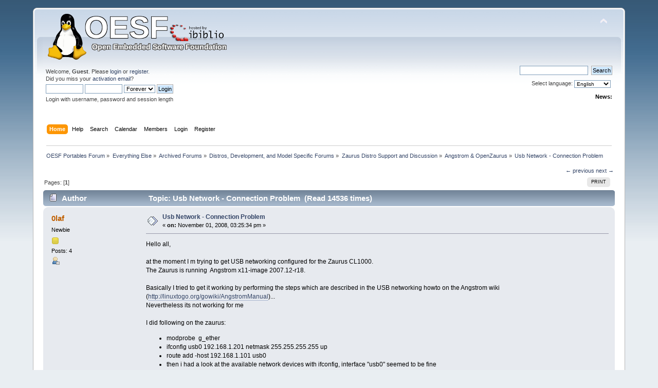

--- FILE ---
content_type: text/html; charset=UTF-8
request_url: https://www.oesf.org/forum/index.php?topic=26309.0;prev_next=prev
body_size: 7955
content:
<!DOCTYPE html PUBLIC "-//W3C//DTD XHTML 1.0 Transitional//EN" "http://www.w3.org/TR/xhtml1/DTD/xhtml1-transitional.dtd">
<html xmlns="http://www.w3.org/1999/xhtml">
<head>
	<link rel="stylesheet" type="text/css" href="https://www.oesf.org/forum/Themes/default/css/index.css?fin20" />
	<link rel="stylesheet" type="text/css" href="https://www.oesf.org/forum/Themes/default/css/responsive.css?fin20" />
	<link rel="stylesheet" type="text/css" href="https://www.oesf.org/forum/Themes/default/css/webkit.css" />
	<script type="text/javascript" src="https://www.oesf.org/forum/Themes/default/scripts/script.js?fin20"></script>
	<script type="text/javascript" src="https://www.oesf.org/forum/Themes/default/scripts/theme.js?fin20"></script>
	<script type="text/javascript"><!-- // --><![CDATA[
		var smf_theme_url = "https://www.oesf.org/forum/Themes/default";
		var smf_default_theme_url = "https://www.oesf.org/forum/Themes/default";
		var smf_images_url = "https://www.oesf.org/forum/Themes/default/images";
		var smf_scripturl = "https://www.oesf.org/forum/index.php?PHPSESSID=4o0i2ejsktnhd8e9ih8jf9t4vh&amp;";
		var smf_iso_case_folding = false;
		var smf_charset = "UTF-8";
		var ajax_notification_text = "Loading...";
		var ajax_notification_cancel_text = "Cancel";
	// ]]></script>
	<meta http-equiv="Content-Type" content="text/html; charset=UTF-8" />
	<meta name="description" content="Usb Network - Connection Problem" />
	<title>Usb Network - Connection Problem</title>
	<meta name="viewport" content="width=device-width, initial-scale=1" />
	<meta name="robots" content="noindex" />
	<link rel="canonical" href="https://www.oesf.org/forum/index.php?topic=26325.0" />
	<link rel="help" href="https://www.oesf.org/forum/index.php?PHPSESSID=4o0i2ejsktnhd8e9ih8jf9t4vh&amp;action=help" />
	<link rel="search" href="https://www.oesf.org/forum/index.php?PHPSESSID=4o0i2ejsktnhd8e9ih8jf9t4vh&amp;action=search" />
	<link rel="contents" href="https://www.oesf.org/forum/index.php?PHPSESSID=4o0i2ejsktnhd8e9ih8jf9t4vh&amp;" />
	<link rel="alternate" type="application/rss+xml" title="OESF Portables Forum - RSS" href="https://www.oesf.org/forum/index.php?PHPSESSID=4o0i2ejsktnhd8e9ih8jf9t4vh&amp;type=rss;action=.xml" />
	<link rel="index" href="https://www.oesf.org/forum/index.php?PHPSESSID=4o0i2ejsktnhd8e9ih8jf9t4vh&amp;board=69.0" />
	<style>
		.ila_attach {width: auto; height: auto; max-width: 100%; max-height: auto;}
		.ila_span {display: block; padding-left: 1.2em; margin-top: -2.0em;}
		.ila_link {display: block; margin-left: 1.2em; white-space: nowrap; overflow: hidden; text-overflow: ellipsis;}
		.ila_img {float: left; margin-top: 0.5em;}
	</style>
		<script type="text/javascript" src="https://www.oesf.org/forum/Themes/default/scripts/YASM.js?fin20"></script>
		<link rel="stylesheet" type="text/css" href="https://www.oesf.org/forum/Themes/default/css/YASM.css" />
		<script type="text/javascript" src="//ajax.googleapis.com/ajax/libs/jquery/1.9.1/jquery.min.js"></script>
</head>
<body>
<div id="wrapper" style="width: 90%">
	<div id="header"><div class="frame">
		<div id="top_section">
			<h1 class="forumtitle">
				<a href="https://www.oesf.org/forum/index.php?PHPSESSID=4o0i2ejsktnhd8e9ih8jf9t4vh&amp;"><img src="https://www.oesf.org/forum/Themes/default/images/logos/oesf_logo.png" alt="OESF Portables Forum" /></a>
			</h1>
			<img id="upshrink" src="https://www.oesf.org/forum/Themes/default/images/upshrink.png" alt="*" title="Shrink or expand the header." style="display: none;" />
			<div id="siteslogan" class="floatright"> </div>
		</div>
		<div id="upper_section" class="middletext">
			<div class="user">
				<script type="text/javascript" src="https://www.oesf.org/forum/Themes/default/scripts/sha1.js"></script>
				<form id="guest_form" action="https://www.oesf.org/forum/index.php?PHPSESSID=4o0i2ejsktnhd8e9ih8jf9t4vh&amp;action=login2" method="post" accept-charset="UTF-8"  onsubmit="hashLoginPassword(this, '749dd0f7277b30aae7849e09f74efb2a');">
					<div class="info">Welcome, <strong>Guest</strong>. Please <a href="https://www.oesf.org/forum/index.php?PHPSESSID=4o0i2ejsktnhd8e9ih8jf9t4vh&amp;action=login">login</a> or <a href="https://www.oesf.org/forum/index.php?PHPSESSID=4o0i2ejsktnhd8e9ih8jf9t4vh&amp;action=register">register</a>.<br />Did you miss your <a href="https://www.oesf.org/forum/index.php?PHPSESSID=4o0i2ejsktnhd8e9ih8jf9t4vh&amp;action=activate">activation email</a>?</div>
					<input type="text" name="user" size="10" class="input_text" />
					<input type="password" name="passwrd" size="10" class="input_password" />
					<select name="cookielength">
						<option value="60">1 Hour</option>
						<option value="1440">1 Day</option>
						<option value="10080">1 Week</option>
						<option value="43200">1 Month</option>
						<option value="-1" selected="selected">Forever</option>
					</select>
					<input type="submit" value="Login" class="button_submit" /><br />
					<div class="info">Login with username, password and session length</div>
					<input type="hidden" name="hash_passwrd" value="" /><input type="hidden" name="c90ba48a" value="749dd0f7277b30aae7849e09f74efb2a" />
				</form>
			</div>
			<div class="news normaltext">
				<form id="search_form" action="https://www.oesf.org/forum/index.php?PHPSESSID=4o0i2ejsktnhd8e9ih8jf9t4vh&amp;action=search2" method="post" accept-charset="UTF-8">

					<input type="text" name="search" value="" class="input_text" />&nbsp;
					<input type="submit" name="submit" value="Search" class="button_submit" />
					<input type="hidden" name="advanced" value="0" />
					<input type="hidden" name="topic" value="26325" /></form>Select language:&nbsp;
			<form action="" method="post" class="normaltext" style="float: right;">
				<select id="language_select" name="language" onchange="this.form.submit()" class="smalltext">
					<option value="english-utf8">English</option>
					<option value="french-utf8">French</option>
					<option value="german-utf8">German</option>
					<option value="hungarian-utf8">Hungarian</option>
					<option value="italian-utf8">Italian</option>
					<option value="norwegian-utf8">Norwegian</option>
				</select><input type="hidden" name="changelang" value="1" />&nbsp;<noscript><input type="submit" value="Go!" /></noscript></form><br /><br />
				<h2>News: </h2>
				<p></p>
			</div>
		</div>
		<br class="clear" />
		<script type="text/javascript"><!-- // --><![CDATA[
			var oMainHeaderToggle = new smc_Toggle({
				bToggleEnabled: true,
				bCurrentlyCollapsed: false,
				aSwappableContainers: [
					'upper_section'
				],
				aSwapImages: [
					{
						sId: 'upshrink',
						srcExpanded: smf_images_url + '/upshrink.png',
						altExpanded: 'Shrink or expand the header.',
						srcCollapsed: smf_images_url + '/upshrink2.png',
						altCollapsed: 'Shrink or expand the header.'
					}
				],
				oThemeOptions: {
					bUseThemeSettings: false,
					sOptionName: 'collapse_header',
					sSessionVar: 'c90ba48a',
					sSessionId: '749dd0f7277b30aae7849e09f74efb2a'
				},
				oCookieOptions: {
					bUseCookie: true,
					sCookieName: 'upshrink'
				}
			});
		// ]]></script>
		<div id="main_menu">
			<ul class="dropmenu" id="menu_nav">
				<li id="button_home">
					<a class="active firstlevel" href="https://www.oesf.org/forum/index.php?PHPSESSID=4o0i2ejsktnhd8e9ih8jf9t4vh&amp;">
						<span class="responsive_menu home"></span>

						<span class="last firstlevel">Home</span>
					</a>
				</li>
				<li id="button_help">
					<a class="firstlevel" href="https://www.oesf.org/forum/index.php?PHPSESSID=4o0i2ejsktnhd8e9ih8jf9t4vh&amp;action=help">
						<span class="responsive_menu help"></span>

						<span class="firstlevel">Help</span>
					</a>
				</li>
				<li id="button_search">
					<a class="firstlevel" href="https://www.oesf.org/forum/index.php?PHPSESSID=4o0i2ejsktnhd8e9ih8jf9t4vh&amp;action=search">
						<span class="responsive_menu search"></span>

						<span class="firstlevel">Search</span>
					</a>
				</li>
				<li id="button_calendar">
					<a class="firstlevel" href="https://www.oesf.org/forum/index.php?PHPSESSID=4o0i2ejsktnhd8e9ih8jf9t4vh&amp;action=calendar">
						<span class="responsive_menu calendar"></span>

						<span class="firstlevel">Calendar</span>
					</a>
				</li>
				<li id="button_mlist">
					<a class="firstlevel" href="https://www.oesf.org/forum/index.php?PHPSESSID=4o0i2ejsktnhd8e9ih8jf9t4vh&amp;action=mlist">
						<span class="responsive_menu mlist"></span>

						<span class="firstlevel">Members</span>
					</a>
					<ul>
						<li>
							<a href="https://www.oesf.org/forum/index.php?PHPSESSID=4o0i2ejsktnhd8e9ih8jf9t4vh&amp;action=mlist">
								<span>View the memberlist</span>
							</a>
						</li>
						<li>
							<a href="https://www.oesf.org/forum/index.php?PHPSESSID=4o0i2ejsktnhd8e9ih8jf9t4vh&amp;action=mlist;sa=search">
								<span class="last">Search For Members</span>
							</a>
						</li>
					</ul>
				</li>
				<li id="button_login">
					<a class="firstlevel" href="https://www.oesf.org/forum/index.php?PHPSESSID=4o0i2ejsktnhd8e9ih8jf9t4vh&amp;action=login">
						<span class="responsive_menu login"></span>

						<span class="firstlevel">Login</span>
					</a>
				</li>
				<li id="button_register">
					<a class="firstlevel" href="https://www.oesf.org/forum/index.php?PHPSESSID=4o0i2ejsktnhd8e9ih8jf9t4vh&amp;action=register">
						<span class="responsive_menu register"></span>

						<span class="last firstlevel">Register</span>
					</a>
				</li>
			</ul>
		</div>
		<br class="clear" />
	</div></div>
	<div id="content_section"><div class="frame">
		<div id="main_content_section">
	<div class="navigate_section">
		<ul>
			<li>
				<a href="https://www.oesf.org/forum/index.php?PHPSESSID=4o0i2ejsktnhd8e9ih8jf9t4vh&amp;"><span>OESF Portables Forum</span></a> &#187;
			</li>
			<li>
				<a href="https://www.oesf.org/forum/index.php?PHPSESSID=4o0i2ejsktnhd8e9ih8jf9t4vh&amp;#c123"><span>Everything Else</span></a> &#187;
			</li>
			<li>
				<a href="https://www.oesf.org/forum/index.php?PHPSESSID=4o0i2ejsktnhd8e9ih8jf9t4vh&amp;board=174.0"><span>Archived Forums</span></a> &#187;
			</li>
			<li>
				<a href="https://www.oesf.org/forum/index.php?PHPSESSID=4o0i2ejsktnhd8e9ih8jf9t4vh&amp;board=177.0"><span>Distros, Development, and Model Specific Forums</span></a> &#187;
			</li>
			<li>
				<a href="https://www.oesf.org/forum/index.php?PHPSESSID=4o0i2ejsktnhd8e9ih8jf9t4vh&amp;board=142.0"><span>Zaurus Distro Support and Discussion</span></a> &#187;
			</li>
			<li>
				<a href="https://www.oesf.org/forum/index.php?PHPSESSID=4o0i2ejsktnhd8e9ih8jf9t4vh&amp;board=69.0"><span>Angstrom &amp; OpenZaurus</span></a> &#187;
			</li>
			<li class="last">
				<a href="https://www.oesf.org/forum/index.php?PHPSESSID=4o0i2ejsktnhd8e9ih8jf9t4vh&amp;topic=26325.0"><span>Usb Network - Connection Problem</span></a>
			</li>
		</ul>
	</div>
			<a id="top"></a>
			<a id="msg180285"></a>
			<div class="pagesection">
				<div class="nextlinks"><a href="https://www.oesf.org/forum/index.php?PHPSESSID=4o0i2ejsktnhd8e9ih8jf9t4vh&amp;topic=26325.0;prev_next=prev#new">&larr; previous</a> <a href="https://www.oesf.org/forum/index.php?PHPSESSID=4o0i2ejsktnhd8e9ih8jf9t4vh&amp;topic=26325.0;prev_next=next#new">next &rarr;</a></div>
		<div class="buttonlist floatright">
			<ul>
				<li><a class="button_strip_print" href="https://www.oesf.org/forum/index.php?PHPSESSID=4o0i2ejsktnhd8e9ih8jf9t4vh&amp;action=printpage;topic=26325.0" rel="new_win nofollow"><span class="last">Print</span></a></li>
			</ul>
		</div>
				<div class="pagelinks floatleft">Pages: [<strong>1</strong>] </div>
			</div>
			<div id="forumposts">
				<div class="cat_bar">
					<h3 class="catbg">
						<img src="https://www.oesf.org/forum/Themes/default/images/topic/normal_post.gif" align="bottom" alt="" />
						<span id="author">Author</span>
						Topic: Usb Network - Connection Problem &nbsp;(Read 14536 times)
					</h3>
				</div>
				<form action="https://www.oesf.org/forum/index.php?PHPSESSID=4o0i2ejsktnhd8e9ih8jf9t4vh&amp;action=quickmod2;topic=26325.0" method="post" accept-charset="UTF-8" name="quickModForm" id="quickModForm" style="margin: 0;" onsubmit="return oQuickModify.bInEditMode ? oQuickModify.modifySave('749dd0f7277b30aae7849e09f74efb2a', 'c90ba48a') : false">
				<div class="windowbg">
					<span class="topslice"><span></span></span>
					<div class="post_wrapper">
						<div class="poster">
							<h4>
								<a href="https://www.oesf.org/forum/index.php?PHPSESSID=4o0i2ejsktnhd8e9ih8jf9t4vh&amp;action=profile;u=20407" title="View the profile of 0laf">0laf</a>
							</h4>
							<ul class="reset smalltext" id="msg_180285_extra_info">
								<li class="postgroup">Newbie</li>
								<li class="stars"><img src="https://www.oesf.org/forum/Themes/default/images/star.gif" alt="*" /></li>
								<li class="postcount">Posts: 4</li>
								<li class="profile">
									<ul>
										<li><a href="https://www.oesf.org/forum/index.php?PHPSESSID=4o0i2ejsktnhd8e9ih8jf9t4vh&amp;action=profile;u=20407"><img src="https://www.oesf.org/forum/Themes/default/images/icons/profile_sm.gif" alt="View Profile" title="View Profile" /></a></li>
									</ul>
								</li>
							</ul>
						</div>
						<div class="postarea">
							<div class="flow_hidden">
								<div class="keyinfo">
									<div class="messageicon">
										<img src="https://www.oesf.org/forum/Themes/default/images/post/xx.gif" alt="" />
									</div>
									<h5 id="subject_180285">
										<a href="https://www.oesf.org/forum/index.php?PHPSESSID=4o0i2ejsktnhd8e9ih8jf9t4vh&amp;topic=26325.msg180285#msg180285" rel="nofollow">Usb Network - Connection Problem</a>
									</h5>
									<div class="smalltext">&#171; <strong> on:</strong> November 01, 2008, 03:25:34 pm &#187;</div>
									<div id="msg_180285_quick_mod"></div>
								</div>
							</div>
							<div class="post">
								<div class="inner" id="msg_180285">Hello all,<br /><br />at the moment I m trying to get USB networking configured for the Zaurus CL1000.<br />The Zaurus is running &nbsp;Angstrom x11-image 2007.12-r18.<br /><br />Basically I tried to get it working by performing the steps which are described in the USB networking howto on the Angstrom wiki (<a href="http://linuxtogo.org/gowiki/AngstromManual" class="bbc_link" target="_blank" rel="noopener noreferrer">http://linuxtogo.org/gowiki/AngstromManual</a>)...<br />Nevertheless its not working for me &nbsp; <br /><br />I did following on the zaurus:<ul class="bbc_list"><li> modprobe &nbsp;g_ether</li><li> ifconfig usb0 192.168.1.201 netmask 255.255.255.255 up</li><li> route add -host 192.168.1.101 usb0</li><li> then i had a look at the available network devices with ifconfig, interface &quot;usb0&quot; seemed to be fine</li></ul> <br />Next I continued with the configuration of the desktop computer (running debain etch 4.0 stable):<ul class="bbc_list"><li> loaded the modules cdc_ether and usbnet</li><li> dmesg output:<br /><em>usb0: register 'cdc_ether' at usb-0000:00:08.1-2, CDC Ethernet Device, de:3a:e8:4a:93:2c</em></li><li> lsusb output:<br /><em>Bus 002 Device 010: ID 0525:a4a2 Netchip Technology, Inc. Linux-USB Ethernet/RNDIS Gadget</em></li><li> ifconfig usb0 192.168.1.101 netmask 255.255.255.255 up</li><li> route add -host 192.168.1.201 usb0</li><li> ifconfig output:<br /><br /><em>usb0 &nbsp; &nbsp; &nbsp;Link encap:Ethernet &nbsp;HWaddr DE:3A:E8:4A:93:2C &nbsp;<br />&nbsp; &nbsp; &nbsp; &nbsp; &nbsp; inet addr:192.168.1.101 &nbsp;Bcast:192.168.1.255 &nbsp;Mask:255.255.255.255<br />&nbsp; &nbsp; &nbsp; &nbsp; &nbsp; inet6 addr: fe80::dc3a:e8ff:fe4a:932c/64 Scope:Link<br />&nbsp; &nbsp; &nbsp; &nbsp; &nbsp; UP BROADCAST RUNNING MULTICAST &nbsp;MTU:1500 &nbsp;Metric:1<br />&nbsp; &nbsp; &nbsp; &nbsp; &nbsp; RX packets:0 errors:108772 dropped:0 overruns:0 frame:0<br />&nbsp; &nbsp; &nbsp; &nbsp; &nbsp; TX packets:6 errors:288 dropped:0 overruns:0 carrier:0<br />&nbsp; &nbsp; &nbsp; &nbsp; &nbsp; collisions:0 txqueuelen:1000 <br />&nbsp; &nbsp; &nbsp; &nbsp; &nbsp; RX bytes:0 (0.0 b ) &nbsp;TX bytes:468 (468.0 b )</em></li></ul>Well next I tried to test the connection with ping:<br />on the desktop: ping 192.168.1.101 -&gt; ok, ping 192.168.1.201 -&gt; not working<br />zaurus: &nbsp;&nbsp;&nbsp;&nbsp;ping 192.168.1.201 -&gt; ok, ping 192.168.1.101 -&gt; not working<br /><br />Hm, obviously there is something wrong with my configuration &nbsp; <br /><br />I m somewhat stuck, any help would be greatly appreciated<br /><br />Thanks in advance<br />olaf</div>
							</div>
						</div>
						<div class="moderatorbar">
							<div class="smalltext modified" id="modified_180285">
							</div>
							<div class="smalltext reportlinks">
								<img src="https://www.oesf.org/forum/Themes/default/images/ip.gif" alt="" />
								Logged
							</div>
						</div>
					</div>
					<span class="botslice"><span></span></span>
				</div>
				<hr class="post_separator" />
				<a id="msg180289"></a>
				<div class="windowbg2">
					<span class="topslice"><span></span></span>
					<div class="post_wrapper">
						<div class="poster">
							<h4>
								<a href="https://www.oesf.org/forum/index.php?PHPSESSID=4o0i2ejsktnhd8e9ih8jf9t4vh&amp;action=profile;u=7468" title="View the profile of utx">utx</a>
							</h4>
							<ul class="reset smalltext" id="msg_180289_extra_info">
								<li class="postgroup">Full Member</li>
								<li class="stars"><img src="https://www.oesf.org/forum/Themes/default/images/star.gif" alt="*" /><img src="https://www.oesf.org/forum/Themes/default/images/star.gif" alt="*" /><img src="https://www.oesf.org/forum/Themes/default/images/star.gif" alt="*" /></li>
								<li class="postcount">Posts: 135</li>
								<li class="profile">
									<ul>
										<li><a href="https://www.oesf.org/forum/index.php?PHPSESSID=4o0i2ejsktnhd8e9ih8jf9t4vh&amp;action=profile;u=7468"><img src="https://www.oesf.org/forum/Themes/default/images/icons/profile_sm.gif" alt="View Profile" title="View Profile" /></a></li>
										<li><a href="http://www.penguin.cz/~utx/zaurus/" title="http://www.penguin.cz/~utx/zaurus/" target="_blank" rel="noopener noreferrer" class="new_win"><img src="https://www.oesf.org/forum/Themes/default/images/www_sm.gif" alt="http://www.penguin.cz/~utx/zaurus/" /></a></li>
									</ul>
								</li>
							</ul>
						</div>
						<div class="postarea">
							<div class="flow_hidden">
								<div class="keyinfo">
									<div class="messageicon">
										<img src="https://www.oesf.org/forum/Themes/default/images/post/xx.gif" alt="" />
									</div>
									<h5 id="subject_180289">
										<a href="https://www.oesf.org/forum/index.php?PHPSESSID=4o0i2ejsktnhd8e9ih8jf9t4vh&amp;topic=26325.msg180289#msg180289" rel="nofollow">Usb Network - Connection Problem</a>
									</h5>
									<div class="smalltext">&#171; <strong>Reply #1 on:</strong> November 01, 2008, 05:09:09 pm &#187;</div>
									<div id="msg_180289_quick_mod"></div>
								</div>
							</div>
							<div class="post">
								<div class="inner" id="msg_180289">You have bad configuration. You are configuring ifconfig with a different network address than route (101 x 201).<br /><br />Here are my files:<br /><br /><a href="http://www.penguin.cz/~utx/zaurus/tips_and_tricks#usb-network" class="bbc_link" target="_blank" rel="noopener noreferrer">Manual setup</a><br /><br /><a href="http://ftp.penguin.cz/pub/users/utx/zaurus/" class="bbc_link" target="_blank" rel="noopener noreferrer">ifcfg-usb0 for automatic setup in openSUSE</a></div>
							</div>
						</div>
						<div class="moderatorbar">
							<div class="smalltext modified" id="modified_180289">
							</div>
							<div class="smalltext reportlinks">
								<img src="https://www.oesf.org/forum/Themes/default/images/ip.gif" alt="" />
								Logged
							</div>
							<div class="signature" id="msg_180289_signature">Stanislav Brabec<br /><a href="http://www.penguin.cz/~utx/zaurus/" class="bbc_link" target="_blank" rel="noopener noreferrer">My Sharp Zaurus CL-C3200 pages</a></div>
						</div>
					</div>
					<span class="botslice"><span></span></span>
				</div>
				<hr class="post_separator" />
				<a id="msg180296"></a>
				<div class="windowbg">
					<span class="topslice"><span></span></span>
					<div class="post_wrapper">
						<div class="poster">
							<h4>
								<a href="https://www.oesf.org/forum/index.php?PHPSESSID=4o0i2ejsktnhd8e9ih8jf9t4vh&amp;action=profile;u=20407" title="View the profile of 0laf">0laf</a>
							</h4>
							<ul class="reset smalltext" id="msg_180296_extra_info">
								<li class="postgroup">Newbie</li>
								<li class="stars"><img src="https://www.oesf.org/forum/Themes/default/images/star.gif" alt="*" /></li>
								<li class="postcount">Posts: 4</li>
								<li class="profile">
									<ul>
										<li><a href="https://www.oesf.org/forum/index.php?PHPSESSID=4o0i2ejsktnhd8e9ih8jf9t4vh&amp;action=profile;u=20407"><img src="https://www.oesf.org/forum/Themes/default/images/icons/profile_sm.gif" alt="View Profile" title="View Profile" /></a></li>
									</ul>
								</li>
							</ul>
						</div>
						<div class="postarea">
							<div class="flow_hidden">
								<div class="keyinfo">
									<div class="messageicon">
										<img src="https://www.oesf.org/forum/Themes/default/images/post/xx.gif" alt="" />
									</div>
									<h5 id="subject_180296">
										<a href="https://www.oesf.org/forum/index.php?PHPSESSID=4o0i2ejsktnhd8e9ih8jf9t4vh&amp;topic=26325.msg180296#msg180296" rel="nofollow">Usb Network - Connection Problem</a>
									</h5>
									<div class="smalltext">&#171; <strong>Reply #2 on:</strong> November 02, 2008, 08:02:05 am &#187;</div>
									<div id="msg_180296_quick_mod"></div>
								</div>
							</div>
							<div class="post">
								<div class="inner" id="msg_180296"><div class="quoteheader"><div class="topslice_quote">Quote from: utx</div></div><blockquote class="bbc_standard_quote">You have bad configuration. You are configuring ifconfig with a different network address than route (101 x 201).<br /><br />Here are my files:<br /><br /><a href="http://www.penguin.cz/~utx/zaurus/tips_and_tricks#usb-network" class="bbc_link" target="_blank" rel="noopener noreferrer">Manual setup</a><br /><br /><a href="http://ftp.penguin.cz/pub/users/utx/zaurus/" class="bbc_link" target="_blank" rel="noopener noreferrer">ifcfg-usb0 for automatic setup in openSUSE</a></blockquote><div class="quotefooter"><div class="botslice_quote"></div></div>Thanks for your reply, I tried your script, but usb networking is still not possible for me <br />Now my config looks like that:<br /><strong>desktop:</strong><br />ifconfig:<br />[div class=\'codetop\']CODE[/div][div class=\'codemain\' style=\'height:200px;white-space:pre;overflow:auto\']eth5 &nbsp; &nbsp; &nbsp;Link encap:Ethernet &nbsp;HWaddr 00:90:27:54:0E:D5 &nbsp;<br />&nbsp; &nbsp; &nbsp; &nbsp; &nbsp; inet addr:192.168.1.10 &nbsp;Bcast:192.168.1.255 &nbsp;Mask:255.255.255.0<br />&nbsp; &nbsp; &nbsp; &nbsp; &nbsp; inet6 addr: fe80::290:27ff:fe54:ed5/64 Scope:Link<br />&nbsp; &nbsp; &nbsp; &nbsp; &nbsp; UP BROADCAST RUNNING MULTICAST &nbsp;MTU:1500 &nbsp;Metric:1<br />&nbsp; &nbsp; &nbsp; &nbsp; &nbsp; RX packets:30073 errors:0 dropped:0 overruns:0 frame:0<br />&nbsp; &nbsp; &nbsp; &nbsp; &nbsp; TX packets:26165 errors:0 dropped:0 overruns:0 carrier:0<br />&nbsp; &nbsp; &nbsp; &nbsp; &nbsp; collisions:0 txqueuelen:1000 <br />&nbsp; &nbsp; &nbsp; &nbsp; &nbsp; RX bytes:30927764 (29.4 MiB) &nbsp;TX bytes:2415453 (2.3 MiB)<br /><br />lo &nbsp; &nbsp; &nbsp; &nbsp;Link encap:Local Loopback &nbsp;<br />&nbsp; &nbsp; &nbsp; &nbsp; &nbsp; inet addr:127.0.0.1 &nbsp;Mask:255.0.0.0<br />&nbsp; &nbsp; &nbsp; &nbsp; &nbsp; inet6 addr: ::1/128 Scope:Host<br />&nbsp; &nbsp; &nbsp; &nbsp; &nbsp; UP LOOPBACK RUNNING &nbsp;MTU:16436 &nbsp;Metric:1<br />&nbsp; &nbsp; &nbsp; &nbsp; &nbsp; RX packets:589 errors:0 dropped:0 overruns:0 frame:0<br />&nbsp; &nbsp; &nbsp; &nbsp; &nbsp; TX packets:589 errors:0 dropped:0 overruns:0 carrier:0<br />&nbsp; &nbsp; &nbsp; &nbsp; &nbsp; collisions:0 txqueuelen:0 <br />&nbsp; &nbsp; &nbsp; &nbsp; &nbsp; RX bytes:61128 (59.6 KiB) &nbsp;TX bytes:61128 (59.6 KiB)<br /><br />usb0 &nbsp; &nbsp; &nbsp;Link encap:Ethernet &nbsp;HWaddr DE:3A:E8:4A:93:2C &nbsp;<br />&nbsp; &nbsp; &nbsp; &nbsp; &nbsp; inet addr:192.168.129.1 &nbsp;Bcast:192.168.129.255 &nbsp;Mask:255.255.255.255<br />&nbsp; &nbsp; &nbsp; &nbsp; &nbsp; inet6 addr: fe80::dc3a:e8ff:fe4a:932c/64 Scope:Link<br />&nbsp; &nbsp; &nbsp; &nbsp; &nbsp; UP BROADCAST RUNNING MULTICAST &nbsp;MTU:1500 &nbsp;Metric:1<br />&nbsp; &nbsp; &nbsp; &nbsp; &nbsp; RX packets:0 errors:96176 dropped:0 overruns:0 frame:0<br />&nbsp; &nbsp; &nbsp; &nbsp; &nbsp; TX packets:6 errors:501 dropped:0 overruns:0 carrier:0<br />&nbsp; &nbsp; &nbsp; &nbsp; &nbsp; collisions:0 txqueuelen:1000 <br />&nbsp; &nbsp; &nbsp; &nbsp; &nbsp; RX bytes:0 (0.0 &nbsp; TX bytes:468 (468.0 [/div]<br />route - n:<br />[div class=\'codetop\']CODE[/div][div class=\'codemain\' style=\'height:200px;white-space:pre;overflow:auto\']Kernel IP routing table<br />Destination &nbsp; &nbsp; Gateway &nbsp; &nbsp; &nbsp; &nbsp; Genmask &nbsp; &nbsp; &nbsp; &nbsp; Flags Metric Ref &nbsp; &nbsp;Use Iface<br />192.168.129.201 0.0.0.0 &nbsp; &nbsp; &nbsp; &nbsp; 255.255.255.255 UH &nbsp; &nbsp;0 &nbsp; &nbsp; &nbsp;0 &nbsp; &nbsp; &nbsp; &nbsp;0 usb0<br />192.168.1.0 &nbsp; &nbsp; 0.0.0.0 &nbsp; &nbsp; &nbsp; &nbsp; 255.255.255.0 &nbsp; U &nbsp; &nbsp; 0 &nbsp; &nbsp; &nbsp;0 &nbsp; &nbsp; &nbsp; &nbsp;0 eth5<br />0.0.0.0 &nbsp; &nbsp; &nbsp; &nbsp; 192.168.1.252 &nbsp; 0.0.0.0 &nbsp; &nbsp; &nbsp; &nbsp; UG &nbsp; &nbsp;0 &nbsp; &nbsp; &nbsp;0 &nbsp; &nbsp; &nbsp; &nbsp;0 eth5[/div]<br /><br /><strong>zaurus:</strong><br />ifconfig:<br />[div class=\'codetop\']CODE[/div][div class=\'codemain\' style=\'height:200px;white-space:pre;overflow:auto\']lo &nbsp; &nbsp; &nbsp; &nbsp;Link encap:Local Loopback &nbsp;<br />&nbsp; &nbsp; &nbsp; &nbsp; &nbsp; inet addr:127.0.0.1 &nbsp;Mask:255.0.0.0<br />&nbsp; &nbsp; &nbsp; &nbsp; &nbsp; UP LOOPBACK RUNNING &nbsp;MTU:16436 &nbsp;Metric:1<br />&nbsp; &nbsp; &nbsp; &nbsp; &nbsp; RX packets:1739 errors:0 dropped:0 overruns:0 frame:0<br />&nbsp; &nbsp; &nbsp; &nbsp; &nbsp; TX packets:1739 errors:0 dropped:0 overruns:0 carrier:0<br />&nbsp; &nbsp; &nbsp; &nbsp; &nbsp; collisions:0 txqueuelen:0 <br />&nbsp; &nbsp; &nbsp; &nbsp; &nbsp; RX bytes:191760 (187.2 KiB) &nbsp;TX bytes: 191760 (187.2 &nbsp;KiB)<br /><br />usb0 &nbsp; &nbsp; &nbsp;Link encap:Ethernet &nbsp;HWaddr 6A:67:78:C5:07:1B<br />&nbsp; &nbsp; &nbsp; &nbsp; &nbsp; inet addr:192.168.129.201 &nbsp;Bcast:192.168.129.255 &nbsp;Mask:255.255.255.255<br />&nbsp; &nbsp; &nbsp; &nbsp; &nbsp; UP BROADCAST RUNNING MULTICAST &nbsp;MTU:1500 &nbsp;Metric:1<br />&nbsp; &nbsp; &nbsp; &nbsp; &nbsp; RX packets:30 errors:0 dropped:0 overruns:0 frame:0<br />&nbsp; &nbsp; &nbsp; &nbsp; &nbsp; TX packets:24 errors:0 dropped:0 overruns:0 carrier:0<br />&nbsp; &nbsp; &nbsp; &nbsp; &nbsp; collisions:0 txqueuelen:1000 <br />&nbsp; &nbsp; &nbsp; &nbsp; &nbsp; RX bytes:1906 (1.8 KiB) &nbsp;TX bytes:756 (756.0 [/div]<br />route - n:<br />[div class=\'codetop\']CODE[/div][div class=\'codemain\' style=\'height:200px;white-space:pre;overflow:auto\']Kernel IP routing table<br />Destination &nbsp; &nbsp; Gateway &nbsp; &nbsp; &nbsp; &nbsp; Genmask &nbsp; &nbsp; &nbsp; &nbsp; Flags Metric Ref &nbsp; &nbsp;Use Iface<br />192.168.129.1 0.0.0.0 &nbsp; &nbsp; &nbsp; &nbsp; 255.255.255.255 UH &nbsp; &nbsp;0 &nbsp; &nbsp; &nbsp;0 &nbsp; &nbsp; &nbsp; &nbsp;0 usb0<br />0.0.0.0 &nbsp; 192.168.129.1 &nbsp; &nbsp; &nbsp; 255.255.255.255 UG &nbsp; &nbsp;0 &nbsp; &nbsp; &nbsp;0 &nbsp; &nbsp; &nbsp; &nbsp;0 usb0<br />[/div]<br /><br />i hope you can help me, that would be great</div>
							</div>
						</div>
						<div class="moderatorbar">
							<div class="smalltext modified" id="modified_180296">
							</div>
							<div class="smalltext reportlinks">
								<img src="https://www.oesf.org/forum/Themes/default/images/ip.gif" alt="" />
								Logged
							</div>
						</div>
					</div>
					<span class="botslice"><span></span></span>
				</div>
				<hr class="post_separator" />
				<a id="msg180297"></a>
				<div class="windowbg2">
					<span class="topslice"><span></span></span>
					<div class="post_wrapper">
						<div class="poster">
							<h4>
								<a href="https://www.oesf.org/forum/index.php?PHPSESSID=4o0i2ejsktnhd8e9ih8jf9t4vh&amp;action=profile;u=7468" title="View the profile of utx">utx</a>
							</h4>
							<ul class="reset smalltext" id="msg_180297_extra_info">
								<li class="postgroup">Full Member</li>
								<li class="stars"><img src="https://www.oesf.org/forum/Themes/default/images/star.gif" alt="*" /><img src="https://www.oesf.org/forum/Themes/default/images/star.gif" alt="*" /><img src="https://www.oesf.org/forum/Themes/default/images/star.gif" alt="*" /></li>
								<li class="postcount">Posts: 135</li>
								<li class="profile">
									<ul>
										<li><a href="https://www.oesf.org/forum/index.php?PHPSESSID=4o0i2ejsktnhd8e9ih8jf9t4vh&amp;action=profile;u=7468"><img src="https://www.oesf.org/forum/Themes/default/images/icons/profile_sm.gif" alt="View Profile" title="View Profile" /></a></li>
										<li><a href="http://www.penguin.cz/~utx/zaurus/" title="http://www.penguin.cz/~utx/zaurus/" target="_blank" rel="noopener noreferrer" class="new_win"><img src="https://www.oesf.org/forum/Themes/default/images/www_sm.gif" alt="http://www.penguin.cz/~utx/zaurus/" /></a></li>
									</ul>
								</li>
							</ul>
						</div>
						<div class="postarea">
							<div class="flow_hidden">
								<div class="keyinfo">
									<div class="messageicon">
										<img src="https://www.oesf.org/forum/Themes/default/images/post/xx.gif" alt="" />
									</div>
									<h5 id="subject_180297">
										<a href="https://www.oesf.org/forum/index.php?PHPSESSID=4o0i2ejsktnhd8e9ih8jf9t4vh&amp;topic=26325.msg180297#msg180297" rel="nofollow">Usb Network - Connection Problem</a>
									</h5>
									<div class="smalltext">&#171; <strong>Reply #3 on:</strong> November 02, 2008, 09:02:19 am &#187;</div>
									<div id="msg_180297_quick_mod"></div>
								</div>
							</div>
							<div class="post">
								<div class="inner" id="msg_180297">Please try netmask 255.255.255.0. I am surprised, that netmask 255.255.255.255 from my example was ever working.</div>
							</div>
						</div>
						<div class="moderatorbar">
							<div class="smalltext modified" id="modified_180297">
							</div>
							<div class="smalltext reportlinks">
								<img src="https://www.oesf.org/forum/Themes/default/images/ip.gif" alt="" />
								Logged
							</div>
							<div class="signature" id="msg_180297_signature">Stanislav Brabec<br /><a href="http://www.penguin.cz/~utx/zaurus/" class="bbc_link" target="_blank" rel="noopener noreferrer">My Sharp Zaurus CL-C3200 pages</a></div>
						</div>
					</div>
					<span class="botslice"><span></span></span>
				</div>
				<hr class="post_separator" />
				<a id="msg180298"></a>
				<div class="windowbg">
					<span class="topslice"><span></span></span>
					<div class="post_wrapper">
						<div class="poster">
							<h4>
								<a href="https://www.oesf.org/forum/index.php?PHPSESSID=4o0i2ejsktnhd8e9ih8jf9t4vh&amp;action=profile;u=20407" title="View the profile of 0laf">0laf</a>
							</h4>
							<ul class="reset smalltext" id="msg_180298_extra_info">
								<li class="postgroup">Newbie</li>
								<li class="stars"><img src="https://www.oesf.org/forum/Themes/default/images/star.gif" alt="*" /></li>
								<li class="postcount">Posts: 4</li>
								<li class="profile">
									<ul>
										<li><a href="https://www.oesf.org/forum/index.php?PHPSESSID=4o0i2ejsktnhd8e9ih8jf9t4vh&amp;action=profile;u=20407"><img src="https://www.oesf.org/forum/Themes/default/images/icons/profile_sm.gif" alt="View Profile" title="View Profile" /></a></li>
									</ul>
								</li>
							</ul>
						</div>
						<div class="postarea">
							<div class="flow_hidden">
								<div class="keyinfo">
									<div class="messageicon">
										<img src="https://www.oesf.org/forum/Themes/default/images/post/xx.gif" alt="" />
									</div>
									<h5 id="subject_180298">
										<a href="https://www.oesf.org/forum/index.php?PHPSESSID=4o0i2ejsktnhd8e9ih8jf9t4vh&amp;topic=26325.msg180298#msg180298" rel="nofollow">Usb Network - Connection Problem</a>
									</h5>
									<div class="smalltext">&#171; <strong>Reply #4 on:</strong> November 02, 2008, 10:00:13 am &#187;</div>
									<div id="msg_180298_quick_mod"></div>
								</div>
							</div>
							<div class="post">
								<div class="inner" id="msg_180298"><div class="quoteheader"><div class="topslice_quote">Quote from: utx</div></div><blockquote class="bbc_standard_quote">Please try netmask 255.255.255.0. I am surprised, that netmask 255.255.255.255 from my example was ever working.</blockquote><div class="quotefooter"><div class="botslice_quote"></div></div>Thx for helping me, i changed the netmask to 255.255.255.0, but it didnt work &nbsp; Which version of angstrom are you using?</div>
							</div>
						</div>
						<div class="moderatorbar">
							<div class="smalltext modified" id="modified_180298">
							</div>
							<div class="smalltext reportlinks">
								<img src="https://www.oesf.org/forum/Themes/default/images/ip.gif" alt="" />
								Logged
							</div>
						</div>
					</div>
					<span class="botslice"><span></span></span>
				</div>
				<hr class="post_separator" />
				<a id="msg180300"></a>
				<div class="windowbg2">
					<span class="topslice"><span></span></span>
					<div class="post_wrapper">
						<div class="poster">
							<h4>
								<a href="https://www.oesf.org/forum/index.php?PHPSESSID=4o0i2ejsktnhd8e9ih8jf9t4vh&amp;action=profile;u=7468" title="View the profile of utx">utx</a>
							</h4>
							<ul class="reset smalltext" id="msg_180300_extra_info">
								<li class="postgroup">Full Member</li>
								<li class="stars"><img src="https://www.oesf.org/forum/Themes/default/images/star.gif" alt="*" /><img src="https://www.oesf.org/forum/Themes/default/images/star.gif" alt="*" /><img src="https://www.oesf.org/forum/Themes/default/images/star.gif" alt="*" /></li>
								<li class="postcount">Posts: 135</li>
								<li class="profile">
									<ul>
										<li><a href="https://www.oesf.org/forum/index.php?PHPSESSID=4o0i2ejsktnhd8e9ih8jf9t4vh&amp;action=profile;u=7468"><img src="https://www.oesf.org/forum/Themes/default/images/icons/profile_sm.gif" alt="View Profile" title="View Profile" /></a></li>
										<li><a href="http://www.penguin.cz/~utx/zaurus/" title="http://www.penguin.cz/~utx/zaurus/" target="_blank" rel="noopener noreferrer" class="new_win"><img src="https://www.oesf.org/forum/Themes/default/images/www_sm.gif" alt="http://www.penguin.cz/~utx/zaurus/" /></a></li>
									</ul>
								</li>
							</ul>
						</div>
						<div class="postarea">
							<div class="flow_hidden">
								<div class="keyinfo">
									<div class="messageicon">
										<img src="https://www.oesf.org/forum/Themes/default/images/post/xx.gif" alt="" />
									</div>
									<h5 id="subject_180300">
										<a href="https://www.oesf.org/forum/index.php?PHPSESSID=4o0i2ejsktnhd8e9ih8jf9t4vh&amp;topic=26325.msg180300#msg180300" rel="nofollow">Usb Network - Connection Problem</a>
									</h5>
									<div class="smalltext">&#171; <strong>Reply #5 on:</strong> November 02, 2008, 11:24:24 am &#187;</div>
									<div id="msg_180300_quick_mod"></div>
								</div>
							</div>
							<div class="post">
								<div class="inner" id="msg_180300"><div class="quoteheader"><div class="topslice_quote">Quote from: 0laf</div></div><blockquote class="bbc_standard_quote">Thx for helping me, i changed the netmask to 255.255.255.0, but it didnt work &nbsp; Which version of angstrom are you using?</blockquote><div class="quotefooter"><div class="botslice_quote"></div></div><br />org.openembedded.dev snapshot from September. But USB networking does not work in the latest kernels, so I cannot provide a working configuration. But the ifcfg-usb0 worked with the default /etc/network/interfaces in past.<br /><br />You can test physical transfer by watching of ifconfig statistics (TX/RX bytes) and then try to search, which part of connection loses data.<br /><br />Note that some kernels have had a bug, which caused half-working USB networking. Reboot, suspend/resume or insmod/rmmod may help.</div>
							</div>
						</div>
						<div class="moderatorbar">
							<div class="smalltext modified" id="modified_180300">
							</div>
							<div class="smalltext reportlinks">
								<img src="https://www.oesf.org/forum/Themes/default/images/ip.gif" alt="" />
								Logged
							</div>
							<div class="signature" id="msg_180300_signature">Stanislav Brabec<br /><a href="http://www.penguin.cz/~utx/zaurus/" class="bbc_link" target="_blank" rel="noopener noreferrer">My Sharp Zaurus CL-C3200 pages</a></div>
						</div>
					</div>
					<span class="botslice"><span></span></span>
				</div>
				<hr class="post_separator" />
				<a id="msg180305"></a><a id="new"></a>
				<div class="windowbg">
					<span class="topslice"><span></span></span>
					<div class="post_wrapper">
						<div class="poster">
							<h4>
								<a href="https://www.oesf.org/forum/index.php?PHPSESSID=4o0i2ejsktnhd8e9ih8jf9t4vh&amp;action=profile;u=23292" title="View the profile of olipage">olipage</a>
							</h4>
							<ul class="reset smalltext" id="msg_180305_extra_info">
								<li class="postgroup">Newbie</li>
								<li class="stars"><img src="https://www.oesf.org/forum/Themes/default/images/star.gif" alt="*" /></li>
								<li class="postcount">Posts: 10</li>
								<li class="profile">
									<ul>
										<li><a href="https://www.oesf.org/forum/index.php?PHPSESSID=4o0i2ejsktnhd8e9ih8jf9t4vh&amp;action=profile;u=23292"><img src="https://www.oesf.org/forum/Themes/default/images/icons/profile_sm.gif" alt="View Profile" title="View Profile" /></a></li>
									</ul>
								</li>
							</ul>
						</div>
						<div class="postarea">
							<div class="flow_hidden">
								<div class="keyinfo">
									<div class="messageicon">
										<img src="https://www.oesf.org/forum/Themes/default/images/post/xx.gif" alt="" />
									</div>
									<h5 id="subject_180305">
										<a href="https://www.oesf.org/forum/index.php?PHPSESSID=4o0i2ejsktnhd8e9ih8jf9t4vh&amp;topic=26325.msg180305#msg180305" rel="nofollow">Usb Network - Connection Problem</a>
									</h5>
									<div class="smalltext">&#171; <strong>Reply #6 on:</strong> November 03, 2008, 04:31:56 am &#187;</div>
									<div id="msg_180305_quick_mod"></div>
								</div>
							</div>
							<div class="post">
								<div class="inner" id="msg_180305">i wonder, whether you have a running usb-net connection between winxp and angstrom?<br /><br />i finally found statements that due to an kernel bug this would not work. using pdaxrom it worked, but this used another windows driver, not rndis, but 3ndis - now with most recent angstrom i have a driver that cannot get initialized on windows side.<br /><br />anyone running this constellation?<br /><br />cheers, Oliver</div>
							</div>
						</div>
						<div class="moderatorbar">
							<div class="smalltext modified" id="modified_180305">
							</div>
							<div class="smalltext reportlinks">
								<img src="https://www.oesf.org/forum/Themes/default/images/ip.gif" alt="" />
								Logged
							</div>
						</div>
					</div>
					<span class="botslice"><span></span></span>
				</div>
				<hr class="post_separator" />
				</form>
			</div>
			<a id="lastPost"></a>
			<div class="pagesection">
				
		<div class="buttonlist floatright">
			<ul>
				<li><a class="button_strip_print" href="https://www.oesf.org/forum/index.php?PHPSESSID=4o0i2ejsktnhd8e9ih8jf9t4vh&amp;action=printpage;topic=26325.0" rel="new_win nofollow"><span class="last">Print</span></a></li>
			</ul>
		</div>
				<div class="pagelinks floatleft">Pages: [<strong>1</strong>] </div>
				<div class="nextlinks_bottom"><a href="https://www.oesf.org/forum/index.php?PHPSESSID=4o0i2ejsktnhd8e9ih8jf9t4vh&amp;topic=26325.0;prev_next=prev#new">&larr; previous</a> <a href="https://www.oesf.org/forum/index.php?PHPSESSID=4o0i2ejsktnhd8e9ih8jf9t4vh&amp;topic=26325.0;prev_next=next#new">next &rarr;</a></div>
			</div>
	<div class="navigate_section">
		<ul>
			<li>
				<a href="https://www.oesf.org/forum/index.php?PHPSESSID=4o0i2ejsktnhd8e9ih8jf9t4vh&amp;"><span>OESF Portables Forum</span></a> &#187;
			</li>
			<li>
				<a href="https://www.oesf.org/forum/index.php?PHPSESSID=4o0i2ejsktnhd8e9ih8jf9t4vh&amp;#c123"><span>Everything Else</span></a> &#187;
			</li>
			<li>
				<a href="https://www.oesf.org/forum/index.php?PHPSESSID=4o0i2ejsktnhd8e9ih8jf9t4vh&amp;board=174.0"><span>Archived Forums</span></a> &#187;
			</li>
			<li>
				<a href="https://www.oesf.org/forum/index.php?PHPSESSID=4o0i2ejsktnhd8e9ih8jf9t4vh&amp;board=177.0"><span>Distros, Development, and Model Specific Forums</span></a> &#187;
			</li>
			<li>
				<a href="https://www.oesf.org/forum/index.php?PHPSESSID=4o0i2ejsktnhd8e9ih8jf9t4vh&amp;board=142.0"><span>Zaurus Distro Support and Discussion</span></a> &#187;
			</li>
			<li>
				<a href="https://www.oesf.org/forum/index.php?PHPSESSID=4o0i2ejsktnhd8e9ih8jf9t4vh&amp;board=69.0"><span>Angstrom &amp; OpenZaurus</span></a> &#187;
			</li>
			<li class="last">
				<a href="https://www.oesf.org/forum/index.php?PHPSESSID=4o0i2ejsktnhd8e9ih8jf9t4vh&amp;topic=26325.0"><span>Usb Network - Connection Problem</span></a>
			</li>
		</ul>
	</div>
			<div id="moderationbuttons"></div>
			<div class="plainbox" id="display_jump_to">&nbsp;</div>
		<br class="clear" />
				<script type="text/javascript" src="https://www.oesf.org/forum/Themes/default/scripts/topic.js"></script>
				<script type="text/javascript"><!-- // --><![CDATA[
					var oQuickReply = new QuickReply({
						bDefaultCollapsed: true,
						iTopicId: 26325,
						iStart: 0,
						sScriptUrl: smf_scripturl,
						sImagesUrl: "https://www.oesf.org/forum/Themes/default/images",
						sContainerId: "quickReplyOptions",
						sImageId: "quickReplyExpand",
						sImageCollapsed: "collapse.gif",
						sImageExpanded: "expand.gif",
						sJumpAnchor: "quickreply"
					});
					if ('XMLHttpRequest' in window)
					{
						var oQuickModify = new QuickModify({
							sScriptUrl: smf_scripturl,
							bShowModify: true,
							iTopicId: 26325,
							sTemplateBodyEdit: '\n\t\t\t\t\t\t\t\t<div id="quick_edit_body_container" style="width: 90%">\n\t\t\t\t\t\t\t\t\t<div id="error_box" style="padding: 4px;" class="error"><' + '/div>\n\t\t\t\t\t\t\t\t\t<textarea class="editor" name="message" rows="12" style="width: 100%; margin-bottom: 10px;" tabindex="1">%body%<' + '/textarea><br />\n\t\t\t\t\t\t\t\t\t<input type="hidden" name="c90ba48a" value="749dd0f7277b30aae7849e09f74efb2a" />\n\t\t\t\t\t\t\t\t\t<input type="hidden" name="topic" value="26325" />\n\t\t\t\t\t\t\t\t\t<input type="hidden" name="msg" value="%msg_id%" />\n\t\t\t\t\t\t\t\t\t<div class="righttext">\n\t\t\t\t\t\t\t\t\t\t<input type="submit" name="post" value="Save" tabindex="2" onclick="return oQuickModify.modifySave(\'749dd0f7277b30aae7849e09f74efb2a\', \'c90ba48a\');" accesskey="s" class="button_submit" />&nbsp;&nbsp;<input type="submit" name="cancel" value="Cancel" tabindex="3" onclick="return oQuickModify.modifyCancel();" class="button_submit" />\n\t\t\t\t\t\t\t\t\t<' + '/div>\n\t\t\t\t\t\t\t\t<' + '/div>',
							sTemplateSubjectEdit: '<input type="text" style="width: 90%;" name="subject" value="%subject%" size="80" maxlength="80" tabindex="4" class="input_text" />',
							sTemplateBodyNormal: '%body%',
							sTemplateSubjectNormal: '<a hr'+'ef="https://www.oesf.org/forum/index.php?PHPSESSID=4o0i2ejsktnhd8e9ih8jf9t4vh&amp;'+'?topic=26325.msg%msg_id%#msg%msg_id%" rel="nofollow">%subject%<' + '/a>',
							sTemplateTopSubject: 'Topic: %subject% &nbsp;(Read 14536 times)',
							sErrorBorderStyle: '1px solid red'
						});

						aJumpTo[aJumpTo.length] = new JumpTo({
							sContainerId: "display_jump_to",
							sJumpToTemplate: "<label class=\"smalltext\" for=\"%select_id%\">Jump to:<" + "/label> %dropdown_list%",
							iCurBoardId: 69,
							iCurBoardChildLevel: 3,
							sCurBoardName: "Angstrom &amp; OpenZaurus",
							sBoardChildLevelIndicator: "==",
							sBoardPrefix: "=> ",
							sCatSeparator: "-----------------------------",
							sCatPrefix: "",
							sGoButtonLabel: "go"
						});

						aIconLists[aIconLists.length] = new IconList({
							sBackReference: "aIconLists[" + aIconLists.length + "]",
							sIconIdPrefix: "msg_icon_",
							sScriptUrl: smf_scripturl,
							bShowModify: true,
							iBoardId: 69,
							iTopicId: 26325,
							sSessionId: "749dd0f7277b30aae7849e09f74efb2a",
							sSessionVar: "c90ba48a",
							sLabelIconList: "Message Icon",
							sBoxBackground: "transparent",
							sBoxBackgroundHover: "#ffffff",
							iBoxBorderWidthHover: 1,
							sBoxBorderColorHover: "#adadad" ,
							sContainerBackground: "#ffffff",
							sContainerBorder: "1px solid #adadad",
							sItemBorder: "1px solid #ffffff",
							sItemBorderHover: "1px dotted gray",
							sItemBackground: "transparent",
							sItemBackgroundHover: "#e0e0f0"
						});
					}
				// ]]></script>
		</div>
	</div></div>
	<div id="footer_section"><div class="frame">
		
<ul class="reset">
			<li class="copyright">
			<span class="smalltext" style="display: inline; visibility: visible; font-family: Verdana, Arial, sans-serif;"><a href="https://www.oesf.org/forum/index.php?PHPSESSID=4o0i2ejsktnhd8e9ih8jf9t4vh&amp;action=credits" title="Simple Machines Forum" target="_blank" class="new_win">SMF 2.0.19</a> |
 <a href="https://www.simplemachines.org/about/smf/license.php" title="License" target="_blank" class="new_win">SMF &copy; 2021</a>, <a href="https://www.simplemachines.org" title="Simple Machines" target="_blank" class="new_win">Simple Machines</a>
			</span></li>
		</ul>

	</div></div>
</div>
</body></html>